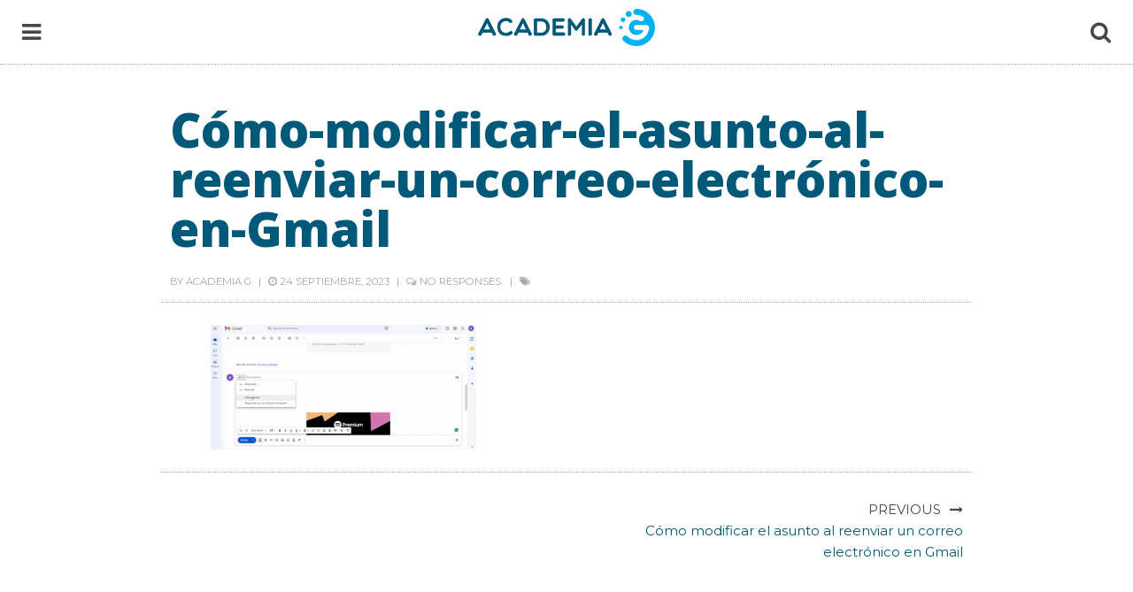

--- FILE ---
content_type: text/html; charset=UTF-8
request_url: https://www.academia-g.com/como-modificar-el-asunto-al-reenviar-un-correo-electronico-en-gmail/como-modificar-el-asunto-al-reenviar-un-correo-electronico-en-gmail
body_size: 8756
content:
<!DOCTYPE html>
<html lang="es">
<head>
	<meta charset="UTF-8">
	<meta http-equiv="X-UA-Compatible" content="IE=edge">
	<meta name="viewport" content="width=device-width, initial-scale=1">

	<meta name='robots' content='index, follow, max-image-preview:large, max-snippet:-1, max-video-preview:-1' />
<meta property="og:title" content="Cómo-modificar-el-asunto-al-reenviar-un-correo-electrónico-en-Gmail"/>
<meta property="og:description" content=""/>
<meta property="og:type" content="article"/>
<meta property="og:article:published_time" content="2023-09-24 13:57:41"/>
<meta property="og:article:modified_time" content="2023-09-24 13:57:41"/>
<meta name="twitter:card" content="summary">
<meta name="twitter:title" content="Cómo-modificar-el-asunto-al-reenviar-un-correo-electrónico-en-Gmail"/>
<meta name="twitter:description" content=""/>
<meta name="author" content="Academia G"/>

	<!-- This site is optimized with the Yoast SEO plugin v19.1 - https://yoast.com/wordpress/plugins/seo/ -->
	<title>Cómo-modificar-el-asunto-al-reenviar-un-correo-electrónico-en-Gmail - Academia G - Tutoriales en Español de Google Workspace</title>
	<link rel="canonical" href="https://www.academia-g.com/wp-content/uploads/2023/09/Como-modificar-el-asunto-al-reenviar-un-correo-electronico-en-Gmail.png" />
	<meta property="og:url" content="https://www.academia-g.com/wp-content/uploads/2023/09/Como-modificar-el-asunto-al-reenviar-un-correo-electronico-en-Gmail.png" />
	<meta property="og:site_name" content="Academia G - Tutoriales en Español de Google Workspace" />
	<meta property="og:image" content="https://www.academia-g.com/wp-content/uploads/2023/09/Como-modificar-el-asunto-al-reenviar-un-correo-electronico-en-Gmail.png" />
	<meta property="og:image:width" content="1276" />
	<meta property="og:image:height" content="600" />
	<meta property="og:image:type" content="image/png" />
	<script type="application/ld+json" class="yoast-schema-graph">{"@context":"https://schema.org","@graph":[{"@type":"Organization","@id":"https://www.academia-g.com/#organization","name":"Abrima","url":"https://www.academia-g.com/","sameAs":[],"logo":{"@type":"ImageObject","inLanguage":"es","@id":"https://www.academia-g.com/#/schema/logo/image/","url":"https://www.academia-g.com/wp-content/uploads/2018/11/abrima-logo.png","contentUrl":"https://www.academia-g.com/wp-content/uploads/2018/11/abrima-logo.png","width":700,"height":700,"caption":"Abrima"},"image":{"@id":"https://www.academia-g.com/#/schema/logo/image/"}},{"@type":"WebSite","@id":"https://www.academia-g.com/#website","url":"https://www.academia-g.com/","name":"Academia G - Tutoriales en Español de Google Workspace","description":"Gmail, Calendar, Drive, Sites y Más.","publisher":{"@id":"https://www.academia-g.com/#organization"},"potentialAction":[{"@type":"SearchAction","target":{"@type":"EntryPoint","urlTemplate":"https://www.academia-g.com/?s={search_term_string}"},"query-input":"required name=search_term_string"}],"inLanguage":"es"},{"@type":"WebPage","@id":"https://www.academia-g.com/wp-content/uploads/2023/09/Como-modificar-el-asunto-al-reenviar-un-correo-electronico-en-Gmail.png#webpage","url":"https://www.academia-g.com/wp-content/uploads/2023/09/Como-modificar-el-asunto-al-reenviar-un-correo-electronico-en-Gmail.png","name":"Cómo-modificar-el-asunto-al-reenviar-un-correo-electrónico-en-Gmail - Academia G - Tutoriales en Español de Google Workspace","isPartOf":{"@id":"https://www.academia-g.com/#website"},"datePublished":"2023-09-24T13:57:41+00:00","dateModified":"2023-09-24T13:57:41+00:00","breadcrumb":{"@id":"https://www.academia-g.com/wp-content/uploads/2023/09/Como-modificar-el-asunto-al-reenviar-un-correo-electronico-en-Gmail.png#breadcrumb"},"inLanguage":"es","potentialAction":[{"@type":"ReadAction","target":["https://www.academia-g.com/wp-content/uploads/2023/09/Como-modificar-el-asunto-al-reenviar-un-correo-electronico-en-Gmail.png"]}]},{"@type":"BreadcrumbList","@id":"https://www.academia-g.com/wp-content/uploads/2023/09/Como-modificar-el-asunto-al-reenviar-un-correo-electronico-en-Gmail.png#breadcrumb","itemListElement":[{"@type":"ListItem","position":1,"name":"Portada","item":"https://www.academia-g.com/"},{"@type":"ListItem","position":2,"name":"Cómo modificar el asunto al reenviar un correo electrónico en Gmail","item":"https://www.academia-g.com/como-modificar-el-asunto-al-reenviar-un-correo-electronico-en-gmail"},{"@type":"ListItem","position":3,"name":"Cómo-modificar-el-asunto-al-reenviar-un-correo-electrónico-en-Gmail"}]}]}</script>
	<!-- / Yoast SEO plugin. -->


<link rel='dns-prefetch' href='//fonts.googleapis.com' />
<link rel='dns-prefetch' href='//s.w.org' />
<link rel="alternate" type="application/rss+xml" title="Academia G - Tutoriales en Español de Google Workspace &raquo; Feed" href="https://www.academia-g.com/feed" />
<link rel="alternate" type="application/rss+xml" title="Academia G - Tutoriales en Español de Google Workspace &raquo; Feed de los comentarios" href="https://www.academia-g.com/comments/feed" />
<link rel="alternate" type="application/rss+xml" title="Academia G - Tutoriales en Español de Google Workspace &raquo; Comentario Cómo-modificar-el-asunto-al-reenviar-un-correo-electrónico-en-Gmail del feed" href="https://www.academia-g.com/como-modificar-el-asunto-al-reenviar-un-correo-electronico-en-gmail/como-modificar-el-asunto-al-reenviar-un-correo-electronico-en-gmail/feed" />
		<script type="text/javascript">
			window._wpemojiSettings = {"baseUrl":"https:\/\/s.w.org\/images\/core\/emoji\/13.1.0\/72x72\/","ext":".png","svgUrl":"https:\/\/s.w.org\/images\/core\/emoji\/13.1.0\/svg\/","svgExt":".svg","source":{"concatemoji":"https:\/\/www.academia-g.com\/wp-includes\/js\/wp-emoji-release.min.js?ver=5.8.12"}};
			!function(e,a,t){var n,r,o,i=a.createElement("canvas"),p=i.getContext&&i.getContext("2d");function s(e,t){var a=String.fromCharCode;p.clearRect(0,0,i.width,i.height),p.fillText(a.apply(this,e),0,0);e=i.toDataURL();return p.clearRect(0,0,i.width,i.height),p.fillText(a.apply(this,t),0,0),e===i.toDataURL()}function c(e){var t=a.createElement("script");t.src=e,t.defer=t.type="text/javascript",a.getElementsByTagName("head")[0].appendChild(t)}for(o=Array("flag","emoji"),t.supports={everything:!0,everythingExceptFlag:!0},r=0;r<o.length;r++)t.supports[o[r]]=function(e){if(!p||!p.fillText)return!1;switch(p.textBaseline="top",p.font="600 32px Arial",e){case"flag":return s([127987,65039,8205,9895,65039],[127987,65039,8203,9895,65039])?!1:!s([55356,56826,55356,56819],[55356,56826,8203,55356,56819])&&!s([55356,57332,56128,56423,56128,56418,56128,56421,56128,56430,56128,56423,56128,56447],[55356,57332,8203,56128,56423,8203,56128,56418,8203,56128,56421,8203,56128,56430,8203,56128,56423,8203,56128,56447]);case"emoji":return!s([10084,65039,8205,55357,56613],[10084,65039,8203,55357,56613])}return!1}(o[r]),t.supports.everything=t.supports.everything&&t.supports[o[r]],"flag"!==o[r]&&(t.supports.everythingExceptFlag=t.supports.everythingExceptFlag&&t.supports[o[r]]);t.supports.everythingExceptFlag=t.supports.everythingExceptFlag&&!t.supports.flag,t.DOMReady=!1,t.readyCallback=function(){t.DOMReady=!0},t.supports.everything||(n=function(){t.readyCallback()},a.addEventListener?(a.addEventListener("DOMContentLoaded",n,!1),e.addEventListener("load",n,!1)):(e.attachEvent("onload",n),a.attachEvent("onreadystatechange",function(){"complete"===a.readyState&&t.readyCallback()})),(n=t.source||{}).concatemoji?c(n.concatemoji):n.wpemoji&&n.twemoji&&(c(n.twemoji),c(n.wpemoji)))}(window,document,window._wpemojiSettings);
		</script>
		<!-- academia-g.com is managing ads with Advanced Ads 1.34.0 – https://wpadvancedads.com/ --><script id="acade-ready">
			window.advanced_ads_ready=function(e,a){a=a||"complete";var d=function(e){return"interactive"===a?"loading"!==e:"complete"===e};d(document.readyState)?e():document.addEventListener("readystatechange",(function(a){d(a.target.readyState)&&e()}),{once:"interactive"===a})},window.advanced_ads_ready_queue=window.advanced_ads_ready_queue||[];		</script>
		<style type="text/css">
img.wp-smiley,
img.emoji {
	display: inline !important;
	border: none !important;
	box-shadow: none !important;
	height: 1em !important;
	width: 1em !important;
	margin: 0 .07em !important;
	vertical-align: -0.1em !important;
	background: none !important;
	padding: 0 !important;
}
</style>
	<link rel='stylesheet' id='wp-block-library-css'  href='https://www.academia-g.com/wp-includes/css/dist/block-library/style.min.css?ver=5.8.12' type='text/css' media='all' />
<link rel='stylesheet' id='wpt-twitter-feed-css'  href='https://www.academia-g.com/wp-content/plugins/wp-to-twitter/css/twitter-feed.css?ver=5.8.12' type='text/css' media='all' />
<link rel='stylesheet' id='attractive-style-css'  href='https://www.academia-g.com/wp-content/themes/attractive/style.css?ver=5.8.12' type='text/css' media='all' />
<link rel='stylesheet' id='normalize-css'  href='https://www.academia-g.com/wp-content/themes/attractive/assets/css/normalize.min.css' type='text/css' media='all' />
<link rel='stylesheet' id='font-awesome-css'  href='https://www.academia-g.com/wp-content/themes/attractive/assets/fonts/fontawesome/css/font-awesome.min.css' type='text/css' media='all' />
<link crossorigin="anonymous" rel='stylesheet' id='attractive-fonts-css'  href='https://fonts.googleapis.com/css?family=Montserrat%3A400%2C700%7COpen+Sans%3A300%2C400%2C600%2C700%2C800&#038;subset' type='text/css' media='all' />
<link rel='stylesheet' id='gridlex-css'  href='https://www.academia-g.com/wp-content/themes/attractive/assets/css/gridlex.min.css' type='text/css' media='all' />
<link rel='stylesheet' id='attractive_custom-style-css'  href='https://www.academia-g.com/wp-content/themes/attractive/assets/css/main.css?ver=5.8.12' type='text/css' media='all' />
<style id='attractive_custom-style-inline-css' type='text/css'>

            input[type='email'], input[type='number'], input[type='search'], input[type='text'], input[type='tel'], input[type='url'], input[type='password'],
            a,
            .meta a,
            .meta span a:hover,
            .categories a:hover,
            #menu a:hover, #menu #menu-bars:hover, #menu #menu-search:hover,
            #sidemenu a:hover,
            .article-item .text .title a:hover,
            .article-page .post-password-form input[type='submit']:hover,
            #related ul li a:hover,
            #comments .comment-body .comment-meta a:hover,
            #comments .comment-body .reply a:hover,
            #footer #copyright a:hover,
            #footer-sidebar .box a:hover,
            #more-posts a:hover,
            #featured .article-item .text a:hover,
            textarea, select { color: #00b1f2; }

            .button:hover, button:hover, input[type='submit']:hover, input[type='reset']:hover, input[type='button']:hover, .button:focus, button:focus, input[type='submit']:focus, input[type='reset']:focus, input[type='button']:focus{background: #00b1f2; }
            

            h1, h2, h3, h4, h5, h6,
            .categories a,
            #sidemenu #sidemenu-content .meanmenu ul li.menu-item-has-children ul li a.expand:hover, #sidemenu #sidemenu-content .meanmenu ul li.page_item_has_children ul li a.expand:hover,
            .article-item .text .title a,
            .article-item.sticky .featured-image:before,
            .article-page mark,
            #more-posts a,
            #sidemenu a{ color: #005978; }

            .button, button, input[type='submit'], input[type='reset'], input[type='button'],
            #sidemenu #sidemenu-content .meanmenu ul li.menu-item-has-children ul li a:hover, #sidemenu #sidemenu-content .meanmenu ul li.page_item_has_children ul li a:hover,
            .article-page .post-password-form input[type='submit'],
            #sidemenu #sidemenu-content .meanmenu ul li a:hover{background-color: #005978}

            .article-page .post-password-form input[type='submit']{
              border-color: #005978;
            }
            #footer-sidebar,
            #featured,
            #archive-title{
              background-color: #005978;
            }

            ::selection {
              background: #005978;
              color: ; }

            ::-moz-selection {
              background: #005978;
              color: ; }
            
</style>
<script type='text/javascript' src='https://www.academia-g.com/wp-includes/js/jquery/jquery.min.js?ver=3.6.0' id='jquery-core-js'></script>
<script type='text/javascript' src='https://www.academia-g.com/wp-includes/js/jquery/jquery-migrate.min.js?ver=3.3.2' id='jquery-migrate-js'></script>
<link rel="https://api.w.org/" href="https://www.academia-g.com/wp-json/" /><link rel="alternate" type="application/json" href="https://www.academia-g.com/wp-json/wp/v2/media/1309" /><link rel="EditURI" type="application/rsd+xml" title="RSD" href="https://www.academia-g.com/xmlrpc.php?rsd" />
<link rel="wlwmanifest" type="application/wlwmanifest+xml" href="https://www.academia-g.com/wp-includes/wlwmanifest.xml" /> 
<meta name="generator" content="WordPress 5.8.12" />
<link rel='shortlink' href='https://www.academia-g.com/?p=1309' />
<link rel="alternate" type="application/json+oembed" href="https://www.academia-g.com/wp-json/oembed/1.0/embed?url=https%3A%2F%2Fwww.academia-g.com%2Fcomo-modificar-el-asunto-al-reenviar-un-correo-electronico-en-gmail%2Fcomo-modificar-el-asunto-al-reenviar-un-correo-electronico-en-gmail" />
<link rel="alternate" type="text/xml+oembed" href="https://www.academia-g.com/wp-json/oembed/1.0/embed?url=https%3A%2F%2Fwww.academia-g.com%2Fcomo-modificar-el-asunto-al-reenviar-un-correo-electronico-en-gmail%2Fcomo-modificar-el-asunto-al-reenviar-un-correo-electronico-en-gmail&#038;format=xml" />
<script type="text/javascript">
	window._wp_rp_static_base_url = 'https://rp.zemanta.com/static/';
	window._wp_rp_wp_ajax_url = "https://www.academia-g.com/wp-admin/admin-ajax.php";
	window._wp_rp_plugin_version = '3.6.1';
	window._wp_rp_post_id = '1309';
	window._wp_rp_num_rel_posts = '6';
	window._wp_rp_thumbnails = true;
	window._wp_rp_post_title = 'C%C3%B3mo-modificar-el-asunto-al-reenviar-un-correo-electr%C3%B3nico-en-Gmail';
	window._wp_rp_post_tags = [];
</script>
<link rel="stylesheet" href="https://www.academia-g.com/wp-content/plugins/related-posts/static/themes/vertical-m.css?version=3.6.1" />
<script type="text/javascript" src="https://www.academia-g.com/wp-content/plugins/si-captcha-for-wordpress/captcha/si_captcha.js?ver=1769682010"></script>
<!-- begin SI CAPTCHA Anti-Spam - login/register form style -->
<style type="text/css">
.si_captcha_small { width:175px; height:45px; padding-top:10px; padding-bottom:10px; }
.si_captcha_large { width:250px; height:60px; padding-top:10px; padding-bottom:10px; }
img#si_image_com { border-style:none; margin:0; padding-right:5px; float:left; }
img#si_image_reg { border-style:none; margin:0; padding-right:5px; float:left; }
img#si_image_log { border-style:none; margin:0; padding-right:5px; float:left; }
img#si_image_side_login { border-style:none; margin:0; padding-right:5px; float:left; }
img#si_image_checkout { border-style:none; margin:0; padding-right:5px; float:left; }
img#si_image_jetpack { border-style:none; margin:0; padding-right:5px; float:left; }
img#si_image_bbpress_topic { border-style:none; margin:0; padding-right:5px; float:left; }
.si_captcha_refresh { border-style:none; margin:0; vertical-align:bottom; }
div#si_captcha_input { display:block; padding-top:15px; padding-bottom:5px; }
label#si_captcha_code_label { margin:0; }
input#si_captcha_code_input { width:65px; }
p#si_captcha_code_p { clear: left; padding-top:10px; }
.si-captcha-jetpack-error { color:#DC3232; }
</style>
<!-- end SI CAPTCHA Anti-Spam - login/register form style -->
<link rel="amphtml" href="https://www.academia-g.com/como-modificar-el-asunto-al-reenviar-un-correo-electronico-en-gmail/como-modificar-el-asunto-al-reenviar-un-correo-electronico-en-gmail?amp"><style>ins.adsbygoogle { background-color: transparent; padding: 0; }</style><script  async src="https://pagead2.googlesyndication.com/pagead/js/adsbygoogle.js?client=ca-pub-8792838003411802" crossorigin="anonymous"></script><link rel="icon" href="https://www.academia-g.com/wp-content/uploads/2019/06/cropped-logo-32x32.jpg" sizes="32x32" />
<link rel="icon" href="https://www.academia-g.com/wp-content/uploads/2019/06/cropped-logo-192x192.jpg" sizes="192x192" />
<link rel="apple-touch-icon" href="https://www.academia-g.com/wp-content/uploads/2019/06/cropped-logo-180x180.jpg" />
<meta name="msapplication-TileImage" content="https://www.academia-g.com/wp-content/uploads/2019/06/cropped-logo-270x270.jpg" />
</head>
<body data-rsssl=1 class="attachment attachment-template-default single single-attachment postid-1309 attachmentid-1309 attachment-png wp-custom-logo">

<!-- menu -->
<progress value="0" id="progressBar" max="19618" class="flat"></progress>
<header id="menu">
	<div class="wrap-big inner"><div class="grid-noGutter menu-inner">

		<div id="menu-bars" class="col-2">
			<i class="fa fa-bars"></i>
		</div>

		<div id="menu-logo" class="text-center col-8">
			<a href="https://www.academia-g.com/" class="custom-logo-link" rel="home"><img width="200" height="42" src="https://www.academia-g.com/wp-content/uploads/2017/03/academia-g-logo.png" class="custom-logo" alt="Academia G - Abrima Soluciones Web" /></a>			<p class="single-title">
				<span class="span-title"></span>			
				<span class="social">	<a href="#" data-href="http://www.facebook.com/sharer.php?u=https://www.academia-g.com/como-modificar-el-asunto-al-reenviar-un-correo-electronico-en-gmail/como-modificar-el-asunto-al-reenviar-un-correo-electronico-en-gmail&amp;t=Cómo-modificar-el-asunto-al-reenviar-un-correo-electrónico-en-Gmail" onclick="javascript:window.open(this.dataset.href, '', 'menubar=no,toolbar=no,resizable=yes,scrollbars=yes,height=600,width=600');return false;" class="facebook">
	<i class="fa fa-facebook"></i>
</a>
<a href="#" data-href="http://twitter.com/home/?status=Cómo-modificar-el-asunto-al-reenviar-un-correo-electrónico-en-Gmail - https://www.academia-g.com/como-modificar-el-asunto-al-reenviar-un-correo-electronico-en-gmail/como-modificar-el-asunto-al-reenviar-un-correo-electronico-en-gmail" onclick="javascript:window.open(this.dataset.href, '', 'menubar=no,toolbar=no,resizable=yes,scrollbars=yes,height=600,width=600');return false;" class="twitter">
	<i class="fa fa-twitter"></i>
</a> </span>
			</p>
		</div>

		<div id="menu-search" class="col-2 text-right">
			<i class="fa fa-search"></i>
		</div>

	</div></div>	
	<div id="menu-searchform">
		<div class="wrap-big"><form role="search" method="get" class="search-form inner" action="https://www.academia-g.com/">
<div class="grid-noGutter">
	<input type="search" class="search-field col-10" placeholder="Search..." value="" name="s">
	<button type="submit" class="search-submit col-2"><i class="fa fa-search"></i></button>
</div>
</form></div>
	</div>
</header>
<div class="body-top"><!-- paceholder for menu --></div>
<!-- menu -->

                         
<div id="wrapper" class="wrap article-page grid-center relative">
	
		<div id="post-1309" class="article-head col-10_md-12 inner post-1309 attachment type-attachment status-inherit hentry">
			<div class="categories"></div>
			<h1 class="title">Cómo-modificar-el-asunto-al-reenviar-un-correo-electrónico-en-Gmail</h1>
			<div class="lead">
							</div>
			<div class="meta">
	<span class="author">By <a href="https://www.academia-g.com/author/academia_g" title="Entradas de Academia G" rel="author">Academia G</a></span>
	<span class="date"><time datetime="2023-09-24"> 24 septiembre, 2023 </time></span>
		<span class="comments"> no responses.</span>
	<span class="tags"> </span>
	</div>		</div><!-- article-head -->
		
				

		<div class="article-body col-9_md-12 inner">
			<p class="attachment"><a href='https://www.academia-g.com/wp-content/uploads/2023/09/Como-modificar-el-asunto-al-reenviar-un-correo-electronico-en-Gmail.png'><img width="300" height="141" src="https://www.academia-g.com/wp-content/uploads/2023/09/Como-modificar-el-asunto-al-reenviar-un-correo-electronico-en-Gmail-300x141.png" class="attachment-medium size-medium" alt="" loading="lazy" srcset="https://www.academia-g.com/wp-content/uploads/2023/09/Como-modificar-el-asunto-al-reenviar-un-correo-electronico-en-Gmail-300x141.png 300w, https://www.academia-g.com/wp-content/uploads/2023/09/Como-modificar-el-asunto-al-reenviar-un-correo-electronico-en-Gmail-1024x482.png 1024w, https://www.academia-g.com/wp-content/uploads/2023/09/Como-modificar-el-asunto-al-reenviar-un-correo-electronico-en-Gmail-768x361.png 768w, https://www.academia-g.com/wp-content/uploads/2023/09/Como-modificar-el-asunto-al-reenviar-un-correo-electronico-en-Gmail.png 1276w" sizes="(max-width: 300px) 100vw, 300px" /></a></p>
			<div class='pager'></div>

				

		</div><!-- article-body -->
		
	<div class="col-10_md-12 grid">
				<div id="more-posts" class="col-12 grid">
			<div class="col-6_md-12">
							</div>
			<div class="col-6_md-12">
				<a href="https://www.academia-g.com/como-modificar-el-asunto-al-reenviar-un-correo-electronico-en-gmail" rel="prev"><span>Previous</span> Cómo modificar el asunto al reenviar un correo electrónico en Gmail</a>			</div>
		</div>
	
	</div>

	<div id="comments" class="comments-area inner col-9_sm-12">
	<div class="comment-wrapper-inner">
				<div id="respond" class="comment-respond">
		<h3 id="reply-title" class="comment-reply-title">Deja una respuesta <small><a rel="nofollow" id="cancel-comment-reply-link" href="/como-modificar-el-asunto-al-reenviar-un-correo-electronico-en-gmail/como-modificar-el-asunto-al-reenviar-un-correo-electronico-en-gmail#respond" style="display:none;">Cancelar la respuesta</a></small></h3><form action="https://www.academia-g.com/wp-comments-post.php" method="post" id="commentform" class="comment-form" novalidate><p class="comment-notes"><span id="email-notes">Tu dirección de correo electrónico no será publicada.</span> Los campos obligatorios están marcados con <span class="required">*</span></p><p class="comment-form-comment"><label for="comment">Comentario</label> <textarea id="comment" name="comment" cols="45" rows="8" maxlength="65525" required="required"></textarea></p><p class="comment-form-author"><label for="author">Nombre <span class="required">*</span></label> <input id="author" name="author" type="text" value="" size="30" maxlength="245" required='required' /></p>
<p class="comment-form-email"><label for="email">Correo electrónico <span class="required">*</span></label> <input id="email" name="email" type="email" value="" size="30" maxlength="100" aria-describedby="email-notes" required='required' /></p>
<p class="comment-form-url"><label for="url">Web</label> <input id="url" name="url" type="url" value="" size="30" maxlength="200" /></p>


<div class="si_captcha_small"><img id="si_image_com" src="https://www.academia-g.com/wp-content/plugins/si-captcha-for-wordpress/captcha/securimage_show.php?si_sm_captcha=1&amp;si_form_id=com&amp;prefix=nikSTSMyXKw08TUc" width="132" height="45" alt="CAPTCHA" title="CAPTCHA" />
    <input id="si_code_com" name="si_code_com" type="hidden"  value="nikSTSMyXKw08TUc" />
    <div id="si_refresh_com">
<a href="#" rel="nofollow" title="Refresh" onclick="si_captcha_refresh('si_image_com','com','/wp-content/plugins/si-captcha-for-wordpress/captcha','https://www.academia-g.com/wp-content/plugins/si-captcha-for-wordpress/captcha/securimage_show.php?si_sm_captcha=1&amp;si_form_id=com&amp;prefix='); return false;">
      <img class="si_captcha_refresh" src="https://www.academia-g.com/wp-content/plugins/si-captcha-for-wordpress/captcha/images/refresh.png" width="22" height="20" alt="Refresh" onclick="this.blur();" /></a>
  </div>
  </div>

<p id="si_captcha_code_p">
<input id="si_captcha_code" name="si_captcha_code" type="text" />
<label for="si_captcha_code" >Código CAPTCHA</label><span class="required">*</span>
</p>

<p class="form-submit"><input name="submit" type="submit" id="submit" class="submit" value="Publicar el comentario" /> <input type='hidden' name='comment_post_ID' value='1309' id='comment_post_ID' />
<input type='hidden' name='comment_parent' id='comment_parent' value='0' />
</p></form>	</div><!-- #respond -->
		</div><!-- #comments-wrapper -->
</div><!-- #comments -->
	
</div><!-- #wrapper .wrap -->

<footer id="footer">
	<div id="footer-sidebar">
		<div class="wrap grid">
					
		<div id="recent-posts-3" class="box col-4_md-6_sm-12 widget_recent_entries">
		<h4 class="title">Entradas recientes</h4>
		<ul>
											<li>
					<a href="https://www.academia-g.com/como-insertar-y-crear-un-menu-desplegable-en-documentos-de-google">Cómo insertar y crear un menú desplegable en Documentos de Google</a>
									</li>
											<li>
					<a href="https://www.academia-g.com/como-crear-un-cuento-ilustrado-con-google-gemini">Cómo crear un cuento ilustrado con Google Gemini</a>
									</li>
											<li>
					<a href="https://www.academia-g.com/como-limpiar-datos-sin-codigo-en-hojas-de-calculo-de-google">Cómo limpiar datos sin código en Hojas de cálculo de Google</a>
									</li>
											<li>
					<a href="https://www.academia-g.com/como-usar-la-herramienta-copiar-formato-en-documentos-de-google">Cómo usar la herramienta copiar formato en Documentos de Google</a>
									</li>
											<li>
					<a href="https://www.academia-g.com/como-usar-marcadores-o-favoritos-para-enviar-un-mensaje-de-gmail-personalizado">Cómo usar marcadores o favoritos para enviar un mensaje de Gmail personalizado</a>
									</li>
					</ul>

		</div><div id="categories-3" class="box col-4_md-6_sm-12 widget_categories"><h4 class="title">Categorías</h4>
			<ul>
					<li class="cat-item cat-item-491"><a href="https://www.academia-g.com/category/gemini">Gemini</a>
</li>
	<li class="cat-item cat-item-2"><a href="https://www.academia-g.com/category/gmail">Gmail</a>
</li>
	<li class="cat-item cat-item-3"><a href="https://www.academia-g.com/category/google-calendar">Google Calendar</a>
</li>
	<li class="cat-item cat-item-4"><a href="https://www.academia-g.com/category/google-drive">Google Drive</a>
</li>
	<li class="cat-item cat-item-5"><a href="https://www.academia-g.com/category/google-sites">Google Sites</a>
</li>
	<li class="cat-item cat-item-6"><a href="https://www.academia-g.com/category/otros">Otros</a>
</li>
	<li class="cat-item cat-item-1"><a href="https://www.academia-g.com/category/sin-categoria">Sin categoría</a>
</li>
			</ul>

			</div><div id="custom_html-2" class="widget_text box col-4_md-6_sm-12 widget_custom_html"><h4 class="title">Páginas Amigas</h4><div class="textwidget custom-html-widget"><u>

	
	
	<li><a href="https://www.abrima.com/blog/" target="_blank" rel="noopener">Blog de Tecnología</a></li>

	<li><a href="https://viveennewbrunswick.com/" target="_blank" rel="noopener">Vive en New Brunswick</a></li>
	
<li><a href="https://selectra.com.pe/internet/test-velocidad" target="_blank" rel="noopener">Test de Velocidad Internet</a></li>
	
	<li><a href="https://www.gabeautoexpert.com" target="_blank" rel="noopener">Gabe Steele Hyundai Fredericton</a></li>

	</u>
</div></div><div id="block-3" class="box col-4_md-6_sm-12 widget_block">
<ul class="wp-block-social-links"><li class="wp-social-link wp-social-link-facebook wp-block-social-link"><a href="https://www.facebook.com/academiagoogleworkspace/" aria-label="Facebook: https://www.facebook.com/academiagoogleworkspace/"  class="wp-block-social-link-anchor"> <svg width="24" height="24" viewBox="0 0 24 24" version="1.1" xmlns="http://www.w3.org/2000/svg" role="img" aria-hidden="true" focusable="false"><path d="M12 2C6.5 2 2 6.5 2 12c0 5 3.7 9.1 8.4 9.9v-7H7.9V12h2.5V9.8c0-2.5 1.5-3.9 3.8-3.9 1.1 0 2.2.2 2.2.2v2.5h-1.3c-1.2 0-1.6.8-1.6 1.6V12h2.8l-.4 2.9h-2.3v7C18.3 21.1 22 17 22 12c0-5.5-4.5-10-10-10z"></path></svg></a></li>

<li class="wp-social-link wp-social-link-twitter wp-block-social-link"><a href="https://twitter.com/academiagtu" aria-label="Twitter: https://twitter.com/academiagtu"  class="wp-block-social-link-anchor"> <svg width="24" height="24" viewBox="0 0 24 24" version="1.1" xmlns="http://www.w3.org/2000/svg" role="img" aria-hidden="true" focusable="false"><path d="M22.23,5.924c-0.736,0.326-1.527,0.547-2.357,0.646c0.847-0.508,1.498-1.312,1.804-2.27 c-0.793,0.47-1.671,0.812-2.606,0.996C18.324,4.498,17.257,4,16.077,4c-2.266,0-4.103,1.837-4.103,4.103 c0,0.322,0.036,0.635,0.106,0.935C8.67,8.867,5.647,7.234,3.623,4.751C3.27,5.357,3.067,6.062,3.067,6.814 c0,1.424,0.724,2.679,1.825,3.415c-0.673-0.021-1.305-0.206-1.859-0.513c0,0.017,0,0.034,0,0.052c0,1.988,1.414,3.647,3.292,4.023 c-0.344,0.094-0.707,0.144-1.081,0.144c-0.264,0-0.521-0.026-0.772-0.074c0.522,1.63,2.038,2.816,3.833,2.85 c-1.404,1.1-3.174,1.756-5.096,1.756c-0.331,0-0.658-0.019-0.979-0.057c1.816,1.164,3.973,1.843,6.29,1.843 c7.547,0,11.675-6.252,11.675-11.675c0-0.178-0.004-0.355-0.012-0.531C20.985,7.47,21.68,6.747,22.23,5.924z"></path></svg></a></li>

<li class="wp-social-link wp-social-link-linkedin wp-block-social-link"><a href="https://www.linkedin.com/company/academiag" aria-label="LinkedIn: https://www.linkedin.com/company/academiag"  class="wp-block-social-link-anchor"> <svg width="24" height="24" viewBox="0 0 24 24" version="1.1" xmlns="http://www.w3.org/2000/svg" role="img" aria-hidden="true" focusable="false"><path d="M19.7,3H4.3C3.582,3,3,3.582,3,4.3v15.4C3,20.418,3.582,21,4.3,21h15.4c0.718,0,1.3-0.582,1.3-1.3V4.3 C21,3.582,20.418,3,19.7,3z M8.339,18.338H5.667v-8.59h2.672V18.338z M7.004,8.574c-0.857,0-1.549-0.694-1.549-1.548 c0-0.855,0.691-1.548,1.549-1.548c0.854,0,1.547,0.694,1.547,1.548C8.551,7.881,7.858,8.574,7.004,8.574z M18.339,18.338h-2.669 v-4.177c0-0.996-0.017-2.278-1.387-2.278c-1.389,0-1.601,1.086-1.601,2.206v4.249h-2.667v-8.59h2.559v1.174h0.037 c0.356-0.675,1.227-1.387,2.526-1.387c2.703,0,3.203,1.779,3.203,4.092V18.338z"></path></svg></a></li>

<li class="wp-social-link wp-social-link-youtube wp-block-social-link"><a href="https://www.youtube.com/c/AcademiaG" aria-label="YouTube: https://www.youtube.com/c/AcademiaG"  class="wp-block-social-link-anchor"> <svg width="24" height="24" viewBox="0 0 24 24" version="1.1" xmlns="http://www.w3.org/2000/svg" role="img" aria-hidden="true" focusable="false"><path d="M21.8,8.001c0,0-0.195-1.378-0.795-1.985c-0.76-0.797-1.613-0.801-2.004-0.847c-2.799-0.202-6.997-0.202-6.997-0.202 h-0.009c0,0-4.198,0-6.997,0.202C4.608,5.216,3.756,5.22,2.995,6.016C2.395,6.623,2.2,8.001,2.2,8.001S2,9.62,2,11.238v1.517 c0,1.618,0.2,3.237,0.2,3.237s0.195,1.378,0.795,1.985c0.761,0.797,1.76,0.771,2.205,0.855c1.6,0.153,6.8,0.201,6.8,0.201 s4.203-0.006,7.001-0.209c0.391-0.047,1.243-0.051,2.004-0.847c0.6-0.607,0.795-1.985,0.795-1.985s0.2-1.618,0.2-3.237v-1.517 C22,9.62,21.8,8.001,21.8,8.001z M9.935,14.594l-0.001-5.62l5.404,2.82L9.935,14.594z"></path></svg></a></li></ul>
</div>		</div>
	</div><!-- sidebar -->
	<div id="copyright">
		<div class="wrap-big grid gutter-top">
			<div class="col-6 text-left">
				<p>Consultas a <a href="mailto:info@academia-g.com">info@academia-g.com</a></p>
			</div>
			<div id="footer-social-icons" class="col-6 text-right socialicons">
				<div id="footer-social-menu" class="menu"><ul>
<li class="page_item page-item-2"><a href="https://www.academia-g.com/pagina-ejemplo">Página de ejemplo</a></li>
</ul></div>
			</div>
		</div>
		</div><!-- #copyright -->
</footer>

<div id="sidemenu">
	<div id="sidemenu-content">
		<div class="logo">
			<a href="https://www.academia-g.com/" class="custom-logo-link" rel="home"><img width="200" height="42" src="https://www.academia-g.com/wp-content/uploads/2017/03/academia-g-logo.png" class="custom-logo" alt="Academia G - Abrima Soluciones Web" /></a>		</div>
		<div class="meanmenu">
			<div class="menu-header-menu-container"><ul id="header-menu" class="menu"><li id="menu-item-59" class="menu-item menu-item-type-custom menu-item-object-custom menu-item-home menu-item-59"><a href="https://www.academia-g.com/">Inicio</a></li>
<li id="menu-item-34" class="menu-item menu-item-type-taxonomy menu-item-object-category menu-item-34"><a href="https://www.academia-g.com/category/gmail">Gmail</a></li>
<li id="menu-item-35" class="menu-item menu-item-type-taxonomy menu-item-object-category menu-item-35"><a href="https://www.academia-g.com/category/google-calendar">Google Calendar</a></li>
<li id="menu-item-36" class="menu-item menu-item-type-taxonomy menu-item-object-category menu-item-36"><a href="https://www.academia-g.com/category/google-drive">Google Drive</a></li>
<li id="menu-item-37" class="menu-item menu-item-type-taxonomy menu-item-object-category menu-item-37"><a href="https://www.academia-g.com/category/google-sites">Google Sites</a></li>
<li id="menu-item-38" class="menu-item menu-item-type-taxonomy menu-item-object-category menu-item-38"><a href="https://www.academia-g.com/category/otros">Otros</a></li>
</ul></div>		</div>
		<div id="sidemenu-social-icons" class="text-center socialicons">
			<div id="sidemenu-social-menu" class="menu"><ul>
<li class="page_item page-item-2"><a href="https://www.academia-g.com/pagina-ejemplo">Página de ejemplo</a></li>
</ul></div>
		</div>
	</div>
</div><script type='text/javascript' src='https://www.academia-g.com/wp-content/themes/attractive/assets/js/main.js' id='attractive-main-script-js'></script>
<script type='text/javascript' src='https://www.academia-g.com/wp-includes/js/comment-reply.min.js?ver=5.8.12' id='comment-reply-js'></script>
<script type='text/javascript' src='https://www.academia-g.com/wp-includes/js/wp-embed.min.js?ver=5.8.12' id='wp-embed-js'></script>
<script type='text/javascript' src='https://www.academia-g.com/wp-content/plugins/si-captcha-for-wordpress/captcha/si_captcha.js?ver=1.0' id='si_captcha-js'></script>
<script>!function(){window.advanced_ads_ready_queue=window.advanced_ads_ready_queue||[],advanced_ads_ready_queue.push=window.advanced_ads_ready;for(var d=0,a=advanced_ads_ready_queue.length;d<a;d++)advanced_ads_ready(advanced_ads_ready_queue[d])}();</script>
  

</body>
</html>

--- FILE ---
content_type: text/html; charset=utf-8
request_url: https://www.google.com/recaptcha/api2/aframe
body_size: 270
content:
<!DOCTYPE HTML><html><head><meta http-equiv="content-type" content="text/html; charset=UTF-8"></head><body><script nonce="7TD5aDQC8VnXXRmxUFxbFw">/** Anti-fraud and anti-abuse applications only. See google.com/recaptcha */ try{var clients={'sodar':'https://pagead2.googlesyndication.com/pagead/sodar?'};window.addEventListener("message",function(a){try{if(a.source===window.parent){var b=JSON.parse(a.data);var c=clients[b['id']];if(c){var d=document.createElement('img');d.src=c+b['params']+'&rc='+(localStorage.getItem("rc::a")?sessionStorage.getItem("rc::b"):"");window.document.body.appendChild(d);sessionStorage.setItem("rc::e",parseInt(sessionStorage.getItem("rc::e")||0)+1);localStorage.setItem("rc::h",'1769682012144');}}}catch(b){}});window.parent.postMessage("_grecaptcha_ready", "*");}catch(b){}</script></body></html>

--- FILE ---
content_type: text/css
request_url: https://www.academia-g.com/wp-content/themes/attractive/assets/css/main.css?ver=5.8.12
body_size: 5761
content:
/* 

---

TABLE of CONTENTS

---



# VARIABLEs, MIXINs, main helper CLASSes

	- fonts

	- colors

	- helper classes

# TYPOGRAPHY

# FORMS

# BASICs (basic desings all of thing for all stuff)

# TEMPLATE CSS STYLE (style for custom elements)

	- header ad

	- menu

		- sidemenu

		- sidemenu social icons

	- progress bar

	- featured post

	- archive title

	- article-list

	- pager

	- article, page

		- related

		- comments

	- footer

		- copyright

		- footer social icons

	- error - 404

	- footer sidebar

# WP SPECIFIC STUFF

	- table, gallery, image aling... etc.

# RESPONSIVE QUERYes

	- large tablet

	- tablet

	- mobile



 */

/* FONTS */

@font-face {

  font-family: 'fff_forwardregular';

  src: url("../fonts/FFFFORWA/fffforwa-webfont.woff2") format("woff2"), url("../fonts/FFFFORWA/fffforwa-webfont.woff") format("woff");

  font-weight: normal;

  font-style: normal; }

/* GRID */

.left {

  float: left; }



.right {

  float: right; }



.relative {

  position: relative; }



.block {

  display: block; }



.inner {

  padding: 1rem; }



.nopadding {

  padding: 0 !important; }



.full {

  width: 100%; }



.gutter-left {

  padding-left: 1rem; }



.gutter-right {

  padding-right: 1rem; }



.gutter-top {

  padding-top: 1rem; }



.gutter-bottom {

  padding-bottom: 1rem; }



.gutter-vertical {

  padding-top: 1rem;

  padding-bottom: 1rem; }



.gutter-horizonal {

  padding-left: 1rem;

  padding-right: 1rem; }



.text-left {

  text-align: left; }



.text-right {

  text-align: right; }



.text-center {

  text-align: center; }



img {

  display: block;

  max-width: 100%;

  max-height: 100%;

  width: auto;

  height: auto; }



.wrap {

  box-sizing: border-box;

  max-width: 110rem;

  margin: 0 auto; }



.wrap-big {

  box-sizing: border-box;

  max-width: 125rem;

  margin: 0 auto; }



/*  -----------------------------------------------------------------------

TYPOGRAPHY

 -------------------------------------------------------------------------- */

html {

  font-size: 62.5%; }



body, caption, th, td, input, textarea, select, option, legend, fieldset, h1, h2, h3, h4, h5, h6 {

  font-size-adjust: 0.5; }



body {

  font-size: 1.5em;

  line-height: 1.4;

  font-family: "Open Sans", "HelveticaNeue", "Helvetica Neue", Helvetica, Arial, serif;

  color: #474747; }



h1, h2, h3, h4, h5, h6 {

  font-family: "Open Sans", "HelveticaNeue", "Helvetica Neue", Helvetica, Arial, serif;

  margin: 1.5rem 0;

  font-weight: 800;

  color: #000; }



p {

  margin: 1.5rem 0; }



h1, .h1 {

  font-size: 2em;

  line-height: 1.25; }



h2, .h2 {

  font-size: 1.625em;

  line-height: 1.15384615; }



h3, .h3 {

  font-size: 1.375em;

  line-height: 1.13636364; }



h4, .h4 {

  font-size: 1.125em;

  line-height: 1.11111111; }



h5, .h5 {

  font-size: 1em;

  line-height: 1.25; }



h6, .h6 {

  font-size: 0.75em;

  line-height: 1.25; }



blockquote {

  font-size: 1.15em;

  line-height: 1.375; }



@media (min-width: 782px) {

  body {

    line-height: 1.6; }



  h1, .h1 {

    font-size: 2.5em;

    line-height: 1.125; }



  h2, .h2 {

    font-size: 2em;

    line-height: 1.125; }



  h3, .h3 {

    font-size: 1.5em;

    line-height: 1.25; }



  h4, .h4 {

    font-size: 1.125em;

    line-height: 1.22222222; }



  h5, .h5 {

    font-size: 1em;

    line-height: 1.375; }



  h6, .h6 {

    font-size: 0.75em;

    line-height: 1.203125; }



  blockquote {

    font-size: 1.15em;

    line-height: 1.375; } }

@media (min-width: 900px) {

  h1, .h1 {

    font-size: 3em;

    line-height: 1.05; }



  h2, .h2 {

    font-size: 2.25em;

    line-height: 1.125; }



  h3, .h3 {

    font-size: 1.75em;

    line-height: 1.25; } }

/* FORMS

****************************************************** */

textarea, select {

  -webkit-appearance: none;

  -moz-appearance: none;

  appearance: none;

  display: block;

  text-shadow: none !important;

  border: 0.1rem solid #a8a7a7;

  border-radius: 0;

  font-size: 1.5rem;

  font-family: "Montserrat", "HelveticaNeue", "Helvetica Neue", Helvetica, Arial, sans-serif;

  line-height: 3.5rem;

  text-indent: 1.5rem;

  padding: 3px 0;

  width: 100%;

  font-weight: normal;

  color: #005be2;

  box-sizing: border-box;

  margin-bottom: 1rem; }



textarea {

  height: 20rem; }



select {

  text-transform: uppercase; }



input[type="email"], input[type="number"], input[type="search"], input[type="text"], input[type="tel"], input[type="url"], input[type="password"] {

  -webkit-appearance: none;

  -moz-appearance: none;

  appearance: none;

  display: block;

  text-shadow: none !important;

  box-sizing: border-box;

  border-radius: 0;

  border: 0.1rem solid #a8a7a7;

  width: 100%;

  margin-bottom: 1rem;

  font-weight: normal;

  font-family: "Montserrat", "HelveticaNeue", "Helvetica Neue", Helvetica, Arial, sans-serif;

  font-size: 1.5rem;

  line-height: 3.5rem;

  text-indent: 1.5rem;

  color: #005be2; }



textarea:focus, select:focus, input[type="email"]:focus, input[type="email"]:hover, input[type="number"]:focus, input[type="number"]:hover, input[type="search"]:focus, input[type="search"]:hover, input[type="text"]:focus, input[type="text"]:hover, input[type="tel"]:focus, input[type="tel"]:hover, input[type="url"]:focus, input[type="url"]:hover, input[type="password"]:focus, input[type="password"]:hovertextarea:hover, select:hover {

  border: 0.1 solid #a8a7a7;

  outline: 0; }



label, legend {

  display: block;

  margin-bottom: .5rem;

  font-weight: 600; }



fieldset {

  padding: 0;

  border-width: 0; }



input[type="checkbox"], input[type="radio"] {

  display: inline; }



.button, button, input[type="submit"], input[type="reset"], input[type="button"] {

  display: inline-block;

  text-align: center;

  text-transform: uppercase;

  text-decoration: none;

  white-space: nowrap;

  cursor: pointer;

  border: 0;

  border-radius: 0;

  box-sizing: border-box;

  box-shadow: none;

  text-shadow: none;

  font-size: 1.15rem;

  font-family: "Montserrat", "HelveticaNeue", "Helvetica Neue", Helvetica, Arial, sans-serif;

  line-height: 3.5rem;

  padding: 0 1.5rem;

  color: #fff;

  background-color: #000;

  outline: 0;

  box-shadow: none; }



.button:hover, button:hover, input[type="submit"]:hover, input[type="reset"]:hover, input[type="button"]:hover, .button:focus, button:focus, input[type="submit"]:focus, input[type="reset"]:focus, input[type="button"]:focus {

  background: #005be2;

  outline: 0;

  box-shadow: none; }



/*  -----------------------------------------------------------------------

BASIC



75% = 4:3

66.66% = 3:2

62.5% = 8:5

 -------------------------------------------------------------------------- */

a {

  text-decoration: none;

  color: #005be2;

  -o-transition: all 0.20s ease-in-out;

  -webkit-transition: all 0.20s ease-in-out;

  -moz-transition: all 0.20s ease-in-out;

  transition: all 0.20s ease-in-out; }

  a:hover {

    color: #474747; }



.bg-img {

  padding-top: 62.5%;

  background-size: cover;

  display: block;

  background-position: center;

  background-size: cover; }



.body-top {

  padding-top: 7.3rem; }



.meta {

  color: #a8a7a7;

  text-transform: uppercase;

  font-family: "Montserrat", "HelveticaNeue", "Helvetica Neue", Helvetica, Arial, sans-serif;

  font-size: 1.15rem;

  font-weight: 400; }

  .meta a {

    color: #005be2; }

  .meta span:after {

    content: " |";

    margin: 0 .5rem; }

  .meta span:last-of-type:after {

    content: ""; }

  .meta span a {

    color: #a8a7a7; }

  .meta span a:hover {

    color: #005be2; }

  .meta span.date:before {

    content: '\f017 ';

    font-family: "FontAwesome"; }

  .meta span.tags:before {

    content: '\f02c ';

    font-family: "FontAwesome"; }

  .meta span.comments:before {

    content: '\f0e6  ';

    font-family: "FontAwesome"; }



.categories {

  font-family: "Montserrat", "HelveticaNeue", "Helvetica Neue", Helvetica, Arial, sans-serif;

  text-transform: uppercase;

  font-size: 1.15rem;

  font-weight: 700; }

  .categories a {

    color: #000; }

  .categories a:hover {

    color: #005be2; }



.social {

  text-align: left; }

  .social a {

    color: #fff;

    text-shadow: 0 -1px #a8a7a7, 0 1px #a8a7a7, -1px 0 #a8a7a7, 1px 0 #a8a7a7;

    font-size: 2rem;

    margin: 1rem; }

    .social a i {

      color: #fff; }

  .social a:hover {

    text-shadow: none; }

  .social a.facebook:hover {

    color: #3B5998;

    text-shadow: 0 -1px #3B5998,  0 1px #3B5998, -1px 0 #3B5998,  1px 0 #3B5998; }

    .social a.facebook:hover i {

      color: #3B5998; }

  .social a.twitter:hover {

    color: #1DA1F2;

    text-shadow: 0 -1px #1DA1F2,  0 1px #1DA1F2, -1px 0 #1DA1F2,  1px 0 #1DA1F2; }

    .social a.twitter:hover i {

      color: #1DA1F2; }



.search-form .search-field, .search-form .search-submit {

  margin: 0; }



/*  -----------------------------------------------------------------------

TEMPLATE CSS STYLE STARTING

 -------------------------------------------------------------------------- */

#header-ad {

  border-bottom: 0.1rem dotted #a8a7a7;

  padding: .5rem; }

  #header-ad img, #header-ad iframe {

    margin: 0 auto; }



/* MENU */

#menu {

  border-bottom: 0.1rem dotted #a8a7a7;

  background: #fff;

  position: fixed;

  top: 0;

  left: 0;

  right: 0;

  width: 100%;

  z-index: 10; }

  #menu .menu-inner * {

    line-height: 5rem;

    font-size: 2.5rem; }

  #menu a, #menu #menu-bars, #menu #menu-search {

    color: #474747;

    -o-transition: all 0.20s ease-in-out;

    -webkit-transition: all 0.20s ease-in-out;

    -moz-transition: all 0.20s ease-in-out;

    transition: all 0.20s ease-in-out; }

  #menu a:hover, #menu #menu-bars:hover, #menu #menu-search:hover {

    color: #005be2;

    cursor: pointer; }

  #menu #menu-logo {

    margin: 0;

    padding: 0;

    font-size: 3rem;

    overflow: hidden;

    height: 5rem; }

    #menu #menu-logo .custom-logo-link img {

      margin: 0 auto; }

    #menu #menu-logo .title {

      text-transform: uppercase;

      margin: 0;

      padding: 0;

      font-family: "fff_forwardregular";

      font-weight: normal;

      letter-spacing: -.1rem; }

    #menu #menu-logo .single-title {

      margin: 0;

      padding: 0;

      display: none;

      font-family: "Open Sans", "HelveticaNeue", "Helvetica Neue", Helvetica, Arial, serif; }

      #menu #menu-logo .single-title span, #menu #menu-logo .single-title i {

        font-size: 2rem !important; }

  #menu #menu-searchform {

    display: none;

    border-top: 0.1rem dotted #a8a7a7; }



.admin-bar #menu {

  top: 32px; }



#sidemenu {

  position: fixed;

  top: 0;

  left: 0;

  right: 0;

  bottom: 0;

  width: 100%;

  height: 100%;

  z-index: 9999;

  background: rgba(255, 255, 255, 0.5);

  display: none; }

  #sidemenu a {

    color: #000; }

  #sidemenu a:hover {

    color: #005be2; }

  #sidemenu #sidemenu-content {

    position: relative;

    max-width: 30rem;

    width: 100%;

    height: 100%;

    background: #fff;

    border-right: 0.1rem dotted #a8a7a7; }

    #sidemenu #sidemenu-content .logo {

      display: block;

      padding: 1.1rem 0;

      line-height: 5rem;

      text-transform: uppercase;

      text-align: center;

      font-size: 2rem;

      margin: 0;

      font-family: "fff_forwardregular";

      font-weight: normal;

      letter-spacing: -.1rem;

      border-bottom: 0.1rem dotted #a8a7a7; }

    #sidemenu #sidemenu-content .meanmenu {

      line-height: 1.3; }

      #sidemenu #sidemenu-content .meanmenu ul {

        list-style-type: none;

        margin: 0;

        padding: 0; }

        #sidemenu #sidemenu-content .meanmenu ul li {

          display: block;

          font-family: "Montserrat", "HelveticaNeue", "Helvetica Neue", Helvetica, Arial, sans-serif;

          margin: 0;

          border-bottom: 1px dotted #a8a7a7;

          position: relative; }

          #sidemenu #sidemenu-content .meanmenu ul li a {

            display: block;

            padding: 1.55rem 2rem;

            text-transform: uppercase;

            overflow: hidden;

            background: #fff; }

            #sidemenu #sidemenu-content .meanmenu ul li a:hover {

              background: #000;

              color: #fff; }

          #sidemenu #sidemenu-content .meanmenu ul li:last-of-type {

            border-bottom: 0; }

        #sidemenu #sidemenu-content .meanmenu ul li.menu-item-has-children, #sidemenu #sidemenu-content .meanmenu ul li.page_item_has_children {

          position: relative; }

          #sidemenu #sidemenu-content .meanmenu ul li.menu-item-has-children a.expand, #sidemenu #sidemenu-content .meanmenu ul li.page_item_has_children a.expand {

            display: block;

            position: absolute;

            right: 0;

            text-indent: 0;

            top: 0;

            font-family: "FontAwesome";

            line-height: 5rem;

            content: "\f067";

            padding: 0 2rem;

            border-left: 1px dotted #a8a7a7; }

          #sidemenu #sidemenu-content .meanmenu ul li.menu-item-has-children ul, #sidemenu #sidemenu-content .meanmenu ul li.page_item_has_children ul {

            display: none;

            background: #eee; }

            #sidemenu #sidemenu-content .meanmenu ul li.menu-item-has-children ul li, #sidemenu #sidemenu-content .meanmenu ul li.page_item_has_children ul li {

              border-top: 1px dotted #a8a7a7;

              border-bottom: 0px; }

              #sidemenu #sidemenu-content .meanmenu ul li.menu-item-has-children ul li a, #sidemenu #sidemenu-content .meanmenu ul li.page_item_has_children ul li a {

                background: rgba(0, 0, 0, 0.005); }

                #sidemenu #sidemenu-content .meanmenu ul li.menu-item-has-children ul li a:hover, #sidemenu #sidemenu-content .meanmenu ul li.page_item_has_children ul li a:hover {

                  background: #000; }

              #sidemenu #sidemenu-content .meanmenu ul li.menu-item-has-children ul li a.expand, #sidemenu #sidemenu-content .meanmenu ul li.page_item_has_children ul li a.expand {

                background: rgba(255, 255, 255, 0.5); }

                #sidemenu #sidemenu-content .meanmenu ul li.menu-item-has-children ul li a.expand:hover, #sidemenu #sidemenu-content .meanmenu ul li.page_item_has_children ul li a.expand:hover {

                  background: rgba(255, 255, 255, 0.9);

                  color: #000; }



.admin-bar #sidemenu {

  top: 32px; }



.admin-bar #sidemenu-social-icons {

  bottom: 32px; }



.socialicons .menu {

  list-style-type: none;

  margin: 0;

  padding: 0; }

  .socialicons .menu li {

    display: inline-block; }



#sidemenu-social-icons {

  border-top: 0.1rem dotted #a8a7a7;

  position: absolute;

  bottom: 0rem;

  overflow: hidden;

  width: 100%; }

  #sidemenu-social-icons a {

    padding: 1.55rem 1rem;

    display: block; }



/* MENU */

/* READ-o-METER */

progress {

  width: 100%;

  height: .3rem;

  position: fixed;

  top: 0px;

  left: 0;

  z-index: 999;

  -webkit-appearance: none;

  -moz-appearance: none;

  appearance: none;

  border: none;

  background-color: transparent;

  color: #a8a7a7; }

  progress .progress-container {

    width: 100%;

    background-color: transparent;

    position: fixed;

    top: 0;

    left: 0;

    height: .25em;

    display: block; }

  progress .progress-bar {

    background-color: #a8a7a7;

    width: 50%;

    display: block;

    height: inherit; }



progress::-webkit-progress-bar {

  background-color: transparent; }



.flat::-webkit-progress-value {

  background-color: #a8a7a7; }



.flat::-moz-progress-bar {

  background-color: #a8a7a7; }



.admin-bar progress {

  top: calc(32px); }



/* READ-o-METER */

/* FEATURED */

#featured {

  background: #000; }

  #featured .article-item {

    padding: 0;

    border: 0; }

    #featured .article-item .featured-image {

      border-right: 0.1rem dotted #a8a7a7;

      padding-top: .5rem;

      padding-bottom: .5rem; }

      #featured .article-item .featured-image:before {

        display: none; }

    #featured .article-item .text {

      padding-top: .5rem;

      padding-bottom: .5rem;

      color: #fff; }

      #featured .article-item .text a {

        color: #fff; }

      #featured .article-item .text a:hover {

        color: #005be2; }



/* /FEATURED */

/* ARCHIVE-TITLE */

#archive-title {

  text-align: center;

  padding: 2rem 0;

  background: #000;

  color: #fff; }

  #archive-title .title {

    color: #fff;

    border-bottom: 1px dotted #a8a7a7;

    text-transform: uppercase; }

  #archive-title .description p {

    margin-top: 0; }



/* /ARCHIVE-TITLE */

/* ARTICLE-LIST */

.article-item {

  padding-top: .5rem;

  padding-bottom: 5rem;

  border-right: 0.1rem dotted #a8a7a7; }

  .article-item.border {

    border: 0; }

  .article-item .text .title a {

    color: #000; }

  .article-item .text .title a:hover {

    color: #005be2; }

  .article-item .featured-image {

    padding-bottom: 1rem; }

    .article-item .featured-image .bg-img {

      opacity: 1; }

    .article-item .featured-image .bg-img:hover {

      opacity: .8; }

  .article-item.sticky {

    background: rgba(0, 0, 0, 0.05); }

    .article-item.sticky .featured-image {

      position: relative;

      min-height: 4rem; }

      .article-item.sticky .featured-image:before {

        position: absolute;

        z-index: 9;

        top: 0;

        left: 0;

        content: "\f08d";

        font-family: "FontAwesome";

        color: #000;

        background: rgba(255, 255, 255, 0.3);

        width: 4rem;

        line-height: 4rem;

        text-align: center; }



/* /ARTICLE-LIST */

/* PAGER */

#more-posts {

  font-family: "Montserrat", "HelveticaNeue", "Helvetica Neue", Helvetica, Arial, sans-serif;

  border-top: 0.1rem dotted #a8a7a7;

  padding: 1rem; }

  #more-posts span {

    display: block;

    text-transform: uppercase;

    color: #474747 !important; }

  #more-posts div:last-of-type {

    text-align: right;

    padding: 2rem 0; }

    #more-posts div:last-of-type span:after {

      content: '\f178';

      margin-left: 1rem;

      font-family: "FontAwesome"; }

  #more-posts div:first-of-type {

    text-align: left;

    padding: 2rem 0; }

    #more-posts div:first-of-type span:before {

      content: '\f177';

      margin-right: 1rem;

      font-family: "FontAwesome"; }

  #more-posts a {

    color: #000; }

  #more-posts a:hover {

    color: #005be2; }



/* /PAGER */

/* ARTICLE-PAGE */

.article-page {

  margin-top: 2rem;

  position: relative; }

  .article-page .article-head {

    font-size: 120%;

    line-height: 140%;

    font-weight: bold;

    border-bottom: 0.1rem dotted #a8a7a7; }

    .article-page .article-head .lead {

      margin: 2rem 0 1.5rem;

      font-size: 100%; }

    .article-page .article-head .categories {

      font-size: 100%;

      line-height: 140%; }

  .article-page .featured-img {

    padding: 2rem 0 0; }

    .article-page .featured-img img {

      margin: 0 auto; }

  .article-page .article-body {

    overflow: hidden;

    max-width: 100%; }

    .article-page .article-body h1, .article-page .article-body h2, .article-page .article-body h3, .article-page .article-body h4, .article-page .article-body h5, .article-page .article-body h6 {

      margin: 1em 0; }

  .article-page mark {

    color: #000;

    font-style: italic;

    background: transparent; }

  .article-page ul, .article-page ol {

    margin: 3rem 0;

    padding: 0 0 0 3rem; }

    .article-page ul ul, .article-page ul ol, .article-page ol ul, .article-page ol ol {

      margin: 1.5rem 0; }

    .article-page ul li, .article-page ol li {

      padding: 0;

      margin: 0 0 .25rem 0; }

  .article-page ul {

    list-style-type: square; }

  .article-page blockquote {

    padding: 1rem 1.5rem;

    margin: 3rem 1.4rem;

    border-left: 0.5rem solid #474747;

    font-style: italic; }

    .article-page blockquote p {

      margin: 0;

      padding: 0; }

  .article-page .video-container {

    position: relative;

    padding-bottom: 56.25%;

    /* 16:9 */

    padding-top: 25px;

    height: 0;

    margin: 2rem 0; }

    .article-page .video-container iframe, .article-page .video-container embed, .article-page .video-container object {

      position: absolute;

      top: 0;

      left: 0;

      width: 100%;

      height: 100%; }

  .article-page address {

    padding: 1.5rem 1.5rem 1.5rem 5.5rem;

    margin: 1.5rem 5rem;

    background: rgba(0, 0, 0, 0.05);

    position: relative;

    overflow: hidden;

    overflow-x: auto; }

    .article-page address:before {

      content: "\f041";

      font-family: "FontAwesome";

      position: absolute;

      z-index: 0;

      color: #fff;

      font-size: 6rem;

      line-height: 6rem;

      top: 0.0rem;

      left: 0.4rem; }

  .article-page pre {

    padding: 1.5rem 1.5rem 1.5rem 7.5rem;

    margin: 1.5rem 5.0rem;

    background: rgba(0, 0, 0, 0.05);

    position: relative;

    overflow-x: auto; }

    .article-page pre:before {

      content: "\f121";

      font-family: "FontAwesome";

      position: absolute;

      z-index: 0;

      color: #fff;

      font-size: 6rem;

      line-height: 6rem;

      top: 0.0rem;

      left: 0.4rem; }

  .article-page .wp-caption {

    margin: 0;

    max-width: 100%; }

    .article-page .wp-caption .wp-caption-text {

      margin: 0;

      font-family: "Montserrat", "HelveticaNeue", "Helvetica Neue", Helvetica, Arial, sans-serif;

      font-size: 1.15rem;

      text-align: center; }

  .article-page img {

    width: auto;

    height: auto;

    max-width: 100%; }

  .article-page .wp-caption.alignleft, .article-page .alignleft {

    margin-right: 1.5rem;

    float: left; }

  .article-page .wp-caption.alignright, .article-page .alignright {

    margin-left: 1.5rem;

    float: right; }

  .article-page .wp-caption.aligncenter, .article-page .aligncenter {

    margin-left: auto;

    margin-right: auto; }

  .article-page .video-container {

    position: relative;

    padding-bottom: 56.25%;

    /* 16:9 */

    padding-top: 25px;

    height: 0;

    margin: 2rem 0; }

    .article-page .video-container iframe, .article-page .video-container embed, .article-page .video-container object {

      position: absolute;

      top: 0;

      left: 0;

      width: 100%;

      height: 100%; }

  .article-page .post-password-form {

    display: block;

    margin: 1rem auto;

    text-align: center; }

    .article-page .post-password-form label {

      display: block;

      width: 60%;

      min-width: 25rem;

      margin: 0px auto; }

      .article-page .post-password-form label input[type="password"] {

        width: 100%;

        margin: 1rem auto;

        line-height: 3rem;

        padding: 0; }

    .article-page .post-password-form input[type="submit"] {

      width: 30%;

      min-width: 25rem;

      padding: 0;

      text-align: center;

      text-transform: uppercase;

      background: #000;

      color: #fff;

      box-shadow: none;

      border: 1px solid #000;

      line-height: 3rem; }

      .article-page .post-password-form input[type="submit"]:hover {

        background: #005be2;

        color: #fff; }

  .article-page .pager {

    text-align: center;

    text-transform: uppercase;

    font-family: "Montserrat", "HelveticaNeue", "Helvetica Neue", Helvetica, Arial, sans-serif; }

    .article-page .pager p {

      margin: 0 !important;

      padding: 2rem 0;

      margin-bottom: 1rem; }



/* /ARTICLE-PAGE */

/* RELATED */

#related {

  padding-bottom: 1rem;

  margin-top: 4rem;

  font-family: "Montserrat", "HelveticaNeue", "Helvetica Neue", Helvetica, Arial, sans-serif; }

  #related .ads {

    width: 300px; }

  #related h4 {

    margin: 0; }

  #related ul {

    list-style-type: none;

    padding: 0;

    margin: 0; }

    #related ul li {

      border-bottom: 0.1rem dotted #a8a7a7;

      padding: .75rem 0;

      padding-left: 1rem; }

      #related ul li a {

        color: #474747; }

      #related ul li a:hover {

        color: #005be2; }

    #related ul li:last-of-type {

      border: 0; }



/* end of RELATED */

/* COMMETNS */

#comments {

  margin: 4rem 0; }

  #comments .bypostauthor {

    display: block; }

  #comments .comments-title {

    text-indent: 1rem; }

  #comments ol {

    margin: 0;

    padding: 0;

    list-style-type: none; }

    #comments ol li {

      border-top: 0.1rem dotted #a8a7a7; }

  #comments .children {

    padding-left: 1rem;

    border-left: 0.1rem dotted #a8a7a7;

    border-top: 0.1rem dotted #a8a7a7; }

    #comments .children li {

      border: 0; }

  #comments .comment-body {

    position: relative;

    padding: 1rem 0 0 0rem; }

    #comments .comment-body .comment-meta {

      font-family: "Montserrat", "HelveticaNeue", "Helvetica Neue", Helvetica, Arial, sans-serif;

      font-size: 1.15rem;

      text-transform: uppercase;

      line-height: 1.4;

      background: rgba(0, 0, 0, 0.05);

      padding: 1rem; }

      #comments .comment-body .comment-meta .avatar {

        float: left;

        margin-right: 1rem; }

      #comments .comment-body .comment-meta a {

        color: #474747; }

      #comments .comment-body .comment-meta a:hover {

        color: #005be2; }

    #comments .comment-body .comment-content {

      padding-bottom: 1rem;

      margin-bottom: 1rem;

      margin-left: 5rem; }

      #comments .comment-body .comment-content ul, #comments .comment-body .comment-content ol {

        margin: 1rem 0;

        padding: 0 0 0 3rem; }

        #comments .comment-body .comment-content ul li, #comments .comment-body .comment-content ol li {

          padding: 0;

          margin: 0 0 .25rem 0;

          border: 0; }

      #comments .comment-body .comment-content ol {

        list-style-type: decimal; }

    #comments .comment-body .reply {

      position: absolute;

      top: 1.5rem;

      right: 1.5rem;

      font-family: "Montserrat", "HelveticaNeue", "Helvetica Neue", Helvetica, Arial, sans-serif;

      text-transform: uppercase;

      font-size: 1.15rem; }

      #comments .comment-body .reply a {

        color: #a8a7a7; }

      #comments .comment-body .reply a:hover {

        color: #005be2; }



#respond {

  padding: 1rem; }

  #respond input[type='text'], #respond input[type='email'], #respond input[type='url'] {

    width: 50%;

    min-width: 25rem; }



/* /COMMETNS */

/* FOOTER */

#footer #copyright {

  border-top: 0.1rem dotted #a8a7a7;

  line-height: 5rem;

  font-family: "Montserrat", "HelveticaNeue", "Helvetica Neue", Helvetica, Arial, sans-serif;

  font-size: 1.299rem; }

  #footer #copyright a {

    color: #474747; }

  #footer #copyright a:hover {

    color: #005be2; }

  #footer #copyright p {

    margin: 0; }

    #footer #copyright p a {

      font-weight: bold; }

  #footer #copyright #footer-social-icons a {

    margin: 0 .5rem; }



/* /FOOTER */

/* 404 */

.error404 .article-page {

  text-align: center;

  margin-top: 15rem;

  margin-bottom: 15rem; }



/* SIDEBAR */

#footer-social-icons {

  font-size: 1.5rem; }



#footer-sidebar {

  background: #000; }

  #footer-sidebar .box {

    border-right: 0.1rem dotted #a8a7a7;

    font-family: "Montserrat", "HelveticaNeue", "Helvetica Neue", Helvetica, Arial, sans-serif;

    font-size: 1.25rem;

    padding: .5rem 1.5rem 5rem;

    color: #fff; }

    #footer-sidebar .box .title {

      text-align: center;

      border-bottom: 0.1rem dotted #a8a7a7;

      padding: 0rem 0 1.5rem;

      text-transform: uppercase;

      letter-spacing: .2rem;

      color: #fff; }

      #footer-sidebar .box .title img {

        display: inline;

        margin: 0rem 1rem -.2rem; }

    #footer-sidebar .box ul {

      padding-left: 2.5rem;

      list-style-type: square; }

      #footer-sidebar .box ul li {

        margin: 1rem 0 1rem; }

    #footer-sidebar .box a {

      color: #fff;

      border-bottom: 0.1rem dotted #a8a7a7; }

    #footer-sidebar .box a:hover {

      color: #005be2; }

  #footer-sidebar .box.border {

    border: 0; }

  #footer-sidebar .widget_rss li {

    margin: 1.25rem 0 1.25rem; }

    #footer-sidebar .widget_rss li a.rsswidget {

      display: block; }

    #footer-sidebar .widget_rss li .rss-date {

      display: block;

      color: #a8a7a7;

      font-size: 1rem;

      text-transform: lowercase; }

  #footer-sidebar .tagcloud a {

    display: inline-block;

    line-height: 3rem;

    font-size: 1em !important;

    margin: .5rem;

    padding: 0 1rem;

    border: 0.1rem dotted #a8a7a7; }



/* Others */

table {

  width: 100%;

  text-align: center;

  border-collapse: collapse; }

  table th, table td {

    padding: 1rem;

    border: 0.1rem dotted #a8a7a7;

    font-family: "Montserrat", "HelveticaNeue", "Helvetica Neue", Helvetica, Arial, sans-serif;

    font-size: 1.2rem; }

  table th {

    background: rgba(0, 0, 0, 0.05); }

  table caption {

    padding: 1rem 0; }



/* =WordPress Core

-------------------------------------------------------------- */

.gallery {

  margin-bottom: 1.5em; }



.gallery-item {

  display: inline-block;

  text-align: center;

  vertical-align: top;

  width: 100%;

  margin: 0 !important; }

  .gallery-item .gallery-caption {

    font-family: "Montserrat", "HelveticaNeue", "Helvetica Neue", Helvetica, Arial, sans-serif;

    text-transform: uppercase;

    font-size: 1.15rem; }



.gallery-columns-2 .gallery-item {

  max-width: 50%; }



.gallery-columns-3 .gallery-item {

  max-width: 33.33%; }



.gallery-columns-4 .gallery-item {

  max-width: 25%; }



.gallery-columns-5 .gallery-item {

  max-width: 20%; }



.gallery-columns-6 .gallery-item {

  max-width: 16.66%; }



.gallery-columns-7 .gallery-item {

  max-width: 14.28%; }



.gallery-columns-8 .gallery-item {

  max-width: 12.5%; }



.gallery-columns-9 .gallery-item {

  max-width: 11.11%; }



.gallery-caption {

  display: block; }



/* Text meant only for screen readers. */

.screen-reader-text {

  clip: rect(1px, 1px, 1px, 1px);

  position: absolute !important;

  white-space: nowrap;

  height: 1px;

  width: 1px;

  overflow: hidden; }



.screen-reader-text:focus {

  background-color: #f1f1f1;

  border-radius: 3px;

  box-shadow: 0 0 2px 2px rgba(0, 0, 0, 0.6);

  clip: auto !important;

  color: #21759b;

  display: block;

  font-size: 14px;

  font-size: 0.875rem;

  font-weight: bold;

  height: auto;

  left: 5px;

  line-height: normal;

  padding: 15px 23px 14px;

  text-decoration: none;

  top: 5px;

  width: auto;

  z-index: 100000;

  /* Above WP toolbar. */ }



/*  -----------------------------------------------------------------------

RESPONSIVE QUERY-S 

 -------------------------------------------------------------------------- */

@media (max-width: 1024px) {

  #wrapper.article-list .article-item {

    border: 0; }

  #wrapper.article-list .article-item:nth-of-type(2n+2) {

    border-left: 1px dotted #a8a7a7; } }
	
@media (max-width: 782px) {
	

  .body-top {

    padding-top: 6.3rem; }



  #menu .menu-inner * {

    line-height: 4rem;

    font-size: 2rem; }

  #menu #menu-logo {

    height: 4rem; }

    #menu #menu-logo * {

      font-size: 2rem; }



  progress {

    display: none; }



  .admin-bar #menu, .admin-bar #sidemenu {

    top: 46px;

    position: absolute; }



  #wrapper.article-list .article-item, #wrapper.article-list .featured-image, #featured .article-item, #featured .featured-image {

    border: 0 !important; }

  #wrapper.article-list .featured-image, #featured .featured-image {

    padding-bottom: .5rem !important; }



  #related .ads {

    width: 100%; }
	
}



/*# sourceMappingURL=main.css.map */


/*  -----------------------------------------------------------------------

ACADEMIA G

 -------------------------------------------------------------------------- */
 
/* 1st technique: float:left/right */
.float-left {
	float:left;

}

.float-right {
	float:right;
}

.clear, 
.clear::after, 
.clear::before {
	clear:both;
}

.clear::after, 
.clear::before {
	content:" ";
	display:block;
	
}
 
 main, section, figure, figcaption {
	display:block;	
 }
 
 main {
	 background-color:#00b1f2;
	 padding-top:2rem;
 }
 
 .one-fifth {
	 /*background-color:green;*/
	 width:20%;
	 float: left;
	 margin:0;
	 margin-bottom:2rem;
	
 }
 
 .one-fifth figcaption a {
	 display:block;
	 color:white;
	 text-align:center;
	 font-weight:700;
	 
	 text-shadow: 0 -1px 0 hsla(0,0%,0%,.3);
 }
 
 .one-fifth figcaption a:hover {
	color:#005976;
	text-shadow: 0 -1px 0 rgba(225,255,255,.6);
	
	 
 }
  
 /* Media Queries */
 
 @media only screen and (max-width: 767px) {
	 
	 .wrap {
		 /*background-color:khaki;*/
	 }
	 
	
	.one-fifth {
		width:100%;
	
 	}
	
	.one-fifth img {
		display:block;
		margin:0 auto;
	
 	}
 
 }
	 
	
 
 
